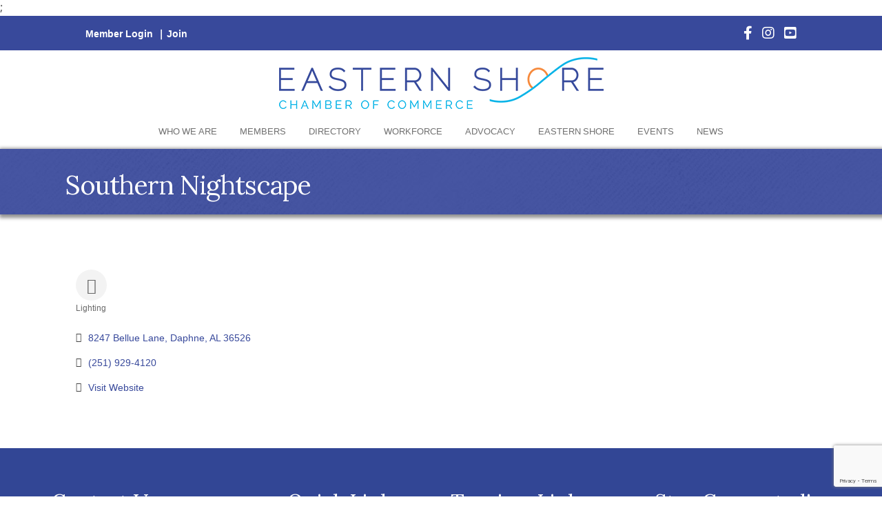

--- FILE ---
content_type: text/html; charset=utf-8
request_url: https://www.google.com/recaptcha/enterprise/anchor?ar=1&k=6LfI_T8rAAAAAMkWHrLP_GfSf3tLy9tKa839wcWa&co=aHR0cDovL2J1c2luZXNzLmVzY2hhbWJlci5vcmc6ODA.&hl=en&v=PoyoqOPhxBO7pBk68S4YbpHZ&size=invisible&anchor-ms=20000&execute-ms=30000&cb=ihh5cp443w72
body_size: 49931
content:
<!DOCTYPE HTML><html dir="ltr" lang="en"><head><meta http-equiv="Content-Type" content="text/html; charset=UTF-8">
<meta http-equiv="X-UA-Compatible" content="IE=edge">
<title>reCAPTCHA</title>
<style type="text/css">
/* cyrillic-ext */
@font-face {
  font-family: 'Roboto';
  font-style: normal;
  font-weight: 400;
  font-stretch: 100%;
  src: url(//fonts.gstatic.com/s/roboto/v48/KFO7CnqEu92Fr1ME7kSn66aGLdTylUAMa3GUBHMdazTgWw.woff2) format('woff2');
  unicode-range: U+0460-052F, U+1C80-1C8A, U+20B4, U+2DE0-2DFF, U+A640-A69F, U+FE2E-FE2F;
}
/* cyrillic */
@font-face {
  font-family: 'Roboto';
  font-style: normal;
  font-weight: 400;
  font-stretch: 100%;
  src: url(//fonts.gstatic.com/s/roboto/v48/KFO7CnqEu92Fr1ME7kSn66aGLdTylUAMa3iUBHMdazTgWw.woff2) format('woff2');
  unicode-range: U+0301, U+0400-045F, U+0490-0491, U+04B0-04B1, U+2116;
}
/* greek-ext */
@font-face {
  font-family: 'Roboto';
  font-style: normal;
  font-weight: 400;
  font-stretch: 100%;
  src: url(//fonts.gstatic.com/s/roboto/v48/KFO7CnqEu92Fr1ME7kSn66aGLdTylUAMa3CUBHMdazTgWw.woff2) format('woff2');
  unicode-range: U+1F00-1FFF;
}
/* greek */
@font-face {
  font-family: 'Roboto';
  font-style: normal;
  font-weight: 400;
  font-stretch: 100%;
  src: url(//fonts.gstatic.com/s/roboto/v48/KFO7CnqEu92Fr1ME7kSn66aGLdTylUAMa3-UBHMdazTgWw.woff2) format('woff2');
  unicode-range: U+0370-0377, U+037A-037F, U+0384-038A, U+038C, U+038E-03A1, U+03A3-03FF;
}
/* math */
@font-face {
  font-family: 'Roboto';
  font-style: normal;
  font-weight: 400;
  font-stretch: 100%;
  src: url(//fonts.gstatic.com/s/roboto/v48/KFO7CnqEu92Fr1ME7kSn66aGLdTylUAMawCUBHMdazTgWw.woff2) format('woff2');
  unicode-range: U+0302-0303, U+0305, U+0307-0308, U+0310, U+0312, U+0315, U+031A, U+0326-0327, U+032C, U+032F-0330, U+0332-0333, U+0338, U+033A, U+0346, U+034D, U+0391-03A1, U+03A3-03A9, U+03B1-03C9, U+03D1, U+03D5-03D6, U+03F0-03F1, U+03F4-03F5, U+2016-2017, U+2034-2038, U+203C, U+2040, U+2043, U+2047, U+2050, U+2057, U+205F, U+2070-2071, U+2074-208E, U+2090-209C, U+20D0-20DC, U+20E1, U+20E5-20EF, U+2100-2112, U+2114-2115, U+2117-2121, U+2123-214F, U+2190, U+2192, U+2194-21AE, U+21B0-21E5, U+21F1-21F2, U+21F4-2211, U+2213-2214, U+2216-22FF, U+2308-230B, U+2310, U+2319, U+231C-2321, U+2336-237A, U+237C, U+2395, U+239B-23B7, U+23D0, U+23DC-23E1, U+2474-2475, U+25AF, U+25B3, U+25B7, U+25BD, U+25C1, U+25CA, U+25CC, U+25FB, U+266D-266F, U+27C0-27FF, U+2900-2AFF, U+2B0E-2B11, U+2B30-2B4C, U+2BFE, U+3030, U+FF5B, U+FF5D, U+1D400-1D7FF, U+1EE00-1EEFF;
}
/* symbols */
@font-face {
  font-family: 'Roboto';
  font-style: normal;
  font-weight: 400;
  font-stretch: 100%;
  src: url(//fonts.gstatic.com/s/roboto/v48/KFO7CnqEu92Fr1ME7kSn66aGLdTylUAMaxKUBHMdazTgWw.woff2) format('woff2');
  unicode-range: U+0001-000C, U+000E-001F, U+007F-009F, U+20DD-20E0, U+20E2-20E4, U+2150-218F, U+2190, U+2192, U+2194-2199, U+21AF, U+21E6-21F0, U+21F3, U+2218-2219, U+2299, U+22C4-22C6, U+2300-243F, U+2440-244A, U+2460-24FF, U+25A0-27BF, U+2800-28FF, U+2921-2922, U+2981, U+29BF, U+29EB, U+2B00-2BFF, U+4DC0-4DFF, U+FFF9-FFFB, U+10140-1018E, U+10190-1019C, U+101A0, U+101D0-101FD, U+102E0-102FB, U+10E60-10E7E, U+1D2C0-1D2D3, U+1D2E0-1D37F, U+1F000-1F0FF, U+1F100-1F1AD, U+1F1E6-1F1FF, U+1F30D-1F30F, U+1F315, U+1F31C, U+1F31E, U+1F320-1F32C, U+1F336, U+1F378, U+1F37D, U+1F382, U+1F393-1F39F, U+1F3A7-1F3A8, U+1F3AC-1F3AF, U+1F3C2, U+1F3C4-1F3C6, U+1F3CA-1F3CE, U+1F3D4-1F3E0, U+1F3ED, U+1F3F1-1F3F3, U+1F3F5-1F3F7, U+1F408, U+1F415, U+1F41F, U+1F426, U+1F43F, U+1F441-1F442, U+1F444, U+1F446-1F449, U+1F44C-1F44E, U+1F453, U+1F46A, U+1F47D, U+1F4A3, U+1F4B0, U+1F4B3, U+1F4B9, U+1F4BB, U+1F4BF, U+1F4C8-1F4CB, U+1F4D6, U+1F4DA, U+1F4DF, U+1F4E3-1F4E6, U+1F4EA-1F4ED, U+1F4F7, U+1F4F9-1F4FB, U+1F4FD-1F4FE, U+1F503, U+1F507-1F50B, U+1F50D, U+1F512-1F513, U+1F53E-1F54A, U+1F54F-1F5FA, U+1F610, U+1F650-1F67F, U+1F687, U+1F68D, U+1F691, U+1F694, U+1F698, U+1F6AD, U+1F6B2, U+1F6B9-1F6BA, U+1F6BC, U+1F6C6-1F6CF, U+1F6D3-1F6D7, U+1F6E0-1F6EA, U+1F6F0-1F6F3, U+1F6F7-1F6FC, U+1F700-1F7FF, U+1F800-1F80B, U+1F810-1F847, U+1F850-1F859, U+1F860-1F887, U+1F890-1F8AD, U+1F8B0-1F8BB, U+1F8C0-1F8C1, U+1F900-1F90B, U+1F93B, U+1F946, U+1F984, U+1F996, U+1F9E9, U+1FA00-1FA6F, U+1FA70-1FA7C, U+1FA80-1FA89, U+1FA8F-1FAC6, U+1FACE-1FADC, U+1FADF-1FAE9, U+1FAF0-1FAF8, U+1FB00-1FBFF;
}
/* vietnamese */
@font-face {
  font-family: 'Roboto';
  font-style: normal;
  font-weight: 400;
  font-stretch: 100%;
  src: url(//fonts.gstatic.com/s/roboto/v48/KFO7CnqEu92Fr1ME7kSn66aGLdTylUAMa3OUBHMdazTgWw.woff2) format('woff2');
  unicode-range: U+0102-0103, U+0110-0111, U+0128-0129, U+0168-0169, U+01A0-01A1, U+01AF-01B0, U+0300-0301, U+0303-0304, U+0308-0309, U+0323, U+0329, U+1EA0-1EF9, U+20AB;
}
/* latin-ext */
@font-face {
  font-family: 'Roboto';
  font-style: normal;
  font-weight: 400;
  font-stretch: 100%;
  src: url(//fonts.gstatic.com/s/roboto/v48/KFO7CnqEu92Fr1ME7kSn66aGLdTylUAMa3KUBHMdazTgWw.woff2) format('woff2');
  unicode-range: U+0100-02BA, U+02BD-02C5, U+02C7-02CC, U+02CE-02D7, U+02DD-02FF, U+0304, U+0308, U+0329, U+1D00-1DBF, U+1E00-1E9F, U+1EF2-1EFF, U+2020, U+20A0-20AB, U+20AD-20C0, U+2113, U+2C60-2C7F, U+A720-A7FF;
}
/* latin */
@font-face {
  font-family: 'Roboto';
  font-style: normal;
  font-weight: 400;
  font-stretch: 100%;
  src: url(//fonts.gstatic.com/s/roboto/v48/KFO7CnqEu92Fr1ME7kSn66aGLdTylUAMa3yUBHMdazQ.woff2) format('woff2');
  unicode-range: U+0000-00FF, U+0131, U+0152-0153, U+02BB-02BC, U+02C6, U+02DA, U+02DC, U+0304, U+0308, U+0329, U+2000-206F, U+20AC, U+2122, U+2191, U+2193, U+2212, U+2215, U+FEFF, U+FFFD;
}
/* cyrillic-ext */
@font-face {
  font-family: 'Roboto';
  font-style: normal;
  font-weight: 500;
  font-stretch: 100%;
  src: url(//fonts.gstatic.com/s/roboto/v48/KFO7CnqEu92Fr1ME7kSn66aGLdTylUAMa3GUBHMdazTgWw.woff2) format('woff2');
  unicode-range: U+0460-052F, U+1C80-1C8A, U+20B4, U+2DE0-2DFF, U+A640-A69F, U+FE2E-FE2F;
}
/* cyrillic */
@font-face {
  font-family: 'Roboto';
  font-style: normal;
  font-weight: 500;
  font-stretch: 100%;
  src: url(//fonts.gstatic.com/s/roboto/v48/KFO7CnqEu92Fr1ME7kSn66aGLdTylUAMa3iUBHMdazTgWw.woff2) format('woff2');
  unicode-range: U+0301, U+0400-045F, U+0490-0491, U+04B0-04B1, U+2116;
}
/* greek-ext */
@font-face {
  font-family: 'Roboto';
  font-style: normal;
  font-weight: 500;
  font-stretch: 100%;
  src: url(//fonts.gstatic.com/s/roboto/v48/KFO7CnqEu92Fr1ME7kSn66aGLdTylUAMa3CUBHMdazTgWw.woff2) format('woff2');
  unicode-range: U+1F00-1FFF;
}
/* greek */
@font-face {
  font-family: 'Roboto';
  font-style: normal;
  font-weight: 500;
  font-stretch: 100%;
  src: url(//fonts.gstatic.com/s/roboto/v48/KFO7CnqEu92Fr1ME7kSn66aGLdTylUAMa3-UBHMdazTgWw.woff2) format('woff2');
  unicode-range: U+0370-0377, U+037A-037F, U+0384-038A, U+038C, U+038E-03A1, U+03A3-03FF;
}
/* math */
@font-face {
  font-family: 'Roboto';
  font-style: normal;
  font-weight: 500;
  font-stretch: 100%;
  src: url(//fonts.gstatic.com/s/roboto/v48/KFO7CnqEu92Fr1ME7kSn66aGLdTylUAMawCUBHMdazTgWw.woff2) format('woff2');
  unicode-range: U+0302-0303, U+0305, U+0307-0308, U+0310, U+0312, U+0315, U+031A, U+0326-0327, U+032C, U+032F-0330, U+0332-0333, U+0338, U+033A, U+0346, U+034D, U+0391-03A1, U+03A3-03A9, U+03B1-03C9, U+03D1, U+03D5-03D6, U+03F0-03F1, U+03F4-03F5, U+2016-2017, U+2034-2038, U+203C, U+2040, U+2043, U+2047, U+2050, U+2057, U+205F, U+2070-2071, U+2074-208E, U+2090-209C, U+20D0-20DC, U+20E1, U+20E5-20EF, U+2100-2112, U+2114-2115, U+2117-2121, U+2123-214F, U+2190, U+2192, U+2194-21AE, U+21B0-21E5, U+21F1-21F2, U+21F4-2211, U+2213-2214, U+2216-22FF, U+2308-230B, U+2310, U+2319, U+231C-2321, U+2336-237A, U+237C, U+2395, U+239B-23B7, U+23D0, U+23DC-23E1, U+2474-2475, U+25AF, U+25B3, U+25B7, U+25BD, U+25C1, U+25CA, U+25CC, U+25FB, U+266D-266F, U+27C0-27FF, U+2900-2AFF, U+2B0E-2B11, U+2B30-2B4C, U+2BFE, U+3030, U+FF5B, U+FF5D, U+1D400-1D7FF, U+1EE00-1EEFF;
}
/* symbols */
@font-face {
  font-family: 'Roboto';
  font-style: normal;
  font-weight: 500;
  font-stretch: 100%;
  src: url(//fonts.gstatic.com/s/roboto/v48/KFO7CnqEu92Fr1ME7kSn66aGLdTylUAMaxKUBHMdazTgWw.woff2) format('woff2');
  unicode-range: U+0001-000C, U+000E-001F, U+007F-009F, U+20DD-20E0, U+20E2-20E4, U+2150-218F, U+2190, U+2192, U+2194-2199, U+21AF, U+21E6-21F0, U+21F3, U+2218-2219, U+2299, U+22C4-22C6, U+2300-243F, U+2440-244A, U+2460-24FF, U+25A0-27BF, U+2800-28FF, U+2921-2922, U+2981, U+29BF, U+29EB, U+2B00-2BFF, U+4DC0-4DFF, U+FFF9-FFFB, U+10140-1018E, U+10190-1019C, U+101A0, U+101D0-101FD, U+102E0-102FB, U+10E60-10E7E, U+1D2C0-1D2D3, U+1D2E0-1D37F, U+1F000-1F0FF, U+1F100-1F1AD, U+1F1E6-1F1FF, U+1F30D-1F30F, U+1F315, U+1F31C, U+1F31E, U+1F320-1F32C, U+1F336, U+1F378, U+1F37D, U+1F382, U+1F393-1F39F, U+1F3A7-1F3A8, U+1F3AC-1F3AF, U+1F3C2, U+1F3C4-1F3C6, U+1F3CA-1F3CE, U+1F3D4-1F3E0, U+1F3ED, U+1F3F1-1F3F3, U+1F3F5-1F3F7, U+1F408, U+1F415, U+1F41F, U+1F426, U+1F43F, U+1F441-1F442, U+1F444, U+1F446-1F449, U+1F44C-1F44E, U+1F453, U+1F46A, U+1F47D, U+1F4A3, U+1F4B0, U+1F4B3, U+1F4B9, U+1F4BB, U+1F4BF, U+1F4C8-1F4CB, U+1F4D6, U+1F4DA, U+1F4DF, U+1F4E3-1F4E6, U+1F4EA-1F4ED, U+1F4F7, U+1F4F9-1F4FB, U+1F4FD-1F4FE, U+1F503, U+1F507-1F50B, U+1F50D, U+1F512-1F513, U+1F53E-1F54A, U+1F54F-1F5FA, U+1F610, U+1F650-1F67F, U+1F687, U+1F68D, U+1F691, U+1F694, U+1F698, U+1F6AD, U+1F6B2, U+1F6B9-1F6BA, U+1F6BC, U+1F6C6-1F6CF, U+1F6D3-1F6D7, U+1F6E0-1F6EA, U+1F6F0-1F6F3, U+1F6F7-1F6FC, U+1F700-1F7FF, U+1F800-1F80B, U+1F810-1F847, U+1F850-1F859, U+1F860-1F887, U+1F890-1F8AD, U+1F8B0-1F8BB, U+1F8C0-1F8C1, U+1F900-1F90B, U+1F93B, U+1F946, U+1F984, U+1F996, U+1F9E9, U+1FA00-1FA6F, U+1FA70-1FA7C, U+1FA80-1FA89, U+1FA8F-1FAC6, U+1FACE-1FADC, U+1FADF-1FAE9, U+1FAF0-1FAF8, U+1FB00-1FBFF;
}
/* vietnamese */
@font-face {
  font-family: 'Roboto';
  font-style: normal;
  font-weight: 500;
  font-stretch: 100%;
  src: url(//fonts.gstatic.com/s/roboto/v48/KFO7CnqEu92Fr1ME7kSn66aGLdTylUAMa3OUBHMdazTgWw.woff2) format('woff2');
  unicode-range: U+0102-0103, U+0110-0111, U+0128-0129, U+0168-0169, U+01A0-01A1, U+01AF-01B0, U+0300-0301, U+0303-0304, U+0308-0309, U+0323, U+0329, U+1EA0-1EF9, U+20AB;
}
/* latin-ext */
@font-face {
  font-family: 'Roboto';
  font-style: normal;
  font-weight: 500;
  font-stretch: 100%;
  src: url(//fonts.gstatic.com/s/roboto/v48/KFO7CnqEu92Fr1ME7kSn66aGLdTylUAMa3KUBHMdazTgWw.woff2) format('woff2');
  unicode-range: U+0100-02BA, U+02BD-02C5, U+02C7-02CC, U+02CE-02D7, U+02DD-02FF, U+0304, U+0308, U+0329, U+1D00-1DBF, U+1E00-1E9F, U+1EF2-1EFF, U+2020, U+20A0-20AB, U+20AD-20C0, U+2113, U+2C60-2C7F, U+A720-A7FF;
}
/* latin */
@font-face {
  font-family: 'Roboto';
  font-style: normal;
  font-weight: 500;
  font-stretch: 100%;
  src: url(//fonts.gstatic.com/s/roboto/v48/KFO7CnqEu92Fr1ME7kSn66aGLdTylUAMa3yUBHMdazQ.woff2) format('woff2');
  unicode-range: U+0000-00FF, U+0131, U+0152-0153, U+02BB-02BC, U+02C6, U+02DA, U+02DC, U+0304, U+0308, U+0329, U+2000-206F, U+20AC, U+2122, U+2191, U+2193, U+2212, U+2215, U+FEFF, U+FFFD;
}
/* cyrillic-ext */
@font-face {
  font-family: 'Roboto';
  font-style: normal;
  font-weight: 900;
  font-stretch: 100%;
  src: url(//fonts.gstatic.com/s/roboto/v48/KFO7CnqEu92Fr1ME7kSn66aGLdTylUAMa3GUBHMdazTgWw.woff2) format('woff2');
  unicode-range: U+0460-052F, U+1C80-1C8A, U+20B4, U+2DE0-2DFF, U+A640-A69F, U+FE2E-FE2F;
}
/* cyrillic */
@font-face {
  font-family: 'Roboto';
  font-style: normal;
  font-weight: 900;
  font-stretch: 100%;
  src: url(//fonts.gstatic.com/s/roboto/v48/KFO7CnqEu92Fr1ME7kSn66aGLdTylUAMa3iUBHMdazTgWw.woff2) format('woff2');
  unicode-range: U+0301, U+0400-045F, U+0490-0491, U+04B0-04B1, U+2116;
}
/* greek-ext */
@font-face {
  font-family: 'Roboto';
  font-style: normal;
  font-weight: 900;
  font-stretch: 100%;
  src: url(//fonts.gstatic.com/s/roboto/v48/KFO7CnqEu92Fr1ME7kSn66aGLdTylUAMa3CUBHMdazTgWw.woff2) format('woff2');
  unicode-range: U+1F00-1FFF;
}
/* greek */
@font-face {
  font-family: 'Roboto';
  font-style: normal;
  font-weight: 900;
  font-stretch: 100%;
  src: url(//fonts.gstatic.com/s/roboto/v48/KFO7CnqEu92Fr1ME7kSn66aGLdTylUAMa3-UBHMdazTgWw.woff2) format('woff2');
  unicode-range: U+0370-0377, U+037A-037F, U+0384-038A, U+038C, U+038E-03A1, U+03A3-03FF;
}
/* math */
@font-face {
  font-family: 'Roboto';
  font-style: normal;
  font-weight: 900;
  font-stretch: 100%;
  src: url(//fonts.gstatic.com/s/roboto/v48/KFO7CnqEu92Fr1ME7kSn66aGLdTylUAMawCUBHMdazTgWw.woff2) format('woff2');
  unicode-range: U+0302-0303, U+0305, U+0307-0308, U+0310, U+0312, U+0315, U+031A, U+0326-0327, U+032C, U+032F-0330, U+0332-0333, U+0338, U+033A, U+0346, U+034D, U+0391-03A1, U+03A3-03A9, U+03B1-03C9, U+03D1, U+03D5-03D6, U+03F0-03F1, U+03F4-03F5, U+2016-2017, U+2034-2038, U+203C, U+2040, U+2043, U+2047, U+2050, U+2057, U+205F, U+2070-2071, U+2074-208E, U+2090-209C, U+20D0-20DC, U+20E1, U+20E5-20EF, U+2100-2112, U+2114-2115, U+2117-2121, U+2123-214F, U+2190, U+2192, U+2194-21AE, U+21B0-21E5, U+21F1-21F2, U+21F4-2211, U+2213-2214, U+2216-22FF, U+2308-230B, U+2310, U+2319, U+231C-2321, U+2336-237A, U+237C, U+2395, U+239B-23B7, U+23D0, U+23DC-23E1, U+2474-2475, U+25AF, U+25B3, U+25B7, U+25BD, U+25C1, U+25CA, U+25CC, U+25FB, U+266D-266F, U+27C0-27FF, U+2900-2AFF, U+2B0E-2B11, U+2B30-2B4C, U+2BFE, U+3030, U+FF5B, U+FF5D, U+1D400-1D7FF, U+1EE00-1EEFF;
}
/* symbols */
@font-face {
  font-family: 'Roboto';
  font-style: normal;
  font-weight: 900;
  font-stretch: 100%;
  src: url(//fonts.gstatic.com/s/roboto/v48/KFO7CnqEu92Fr1ME7kSn66aGLdTylUAMaxKUBHMdazTgWw.woff2) format('woff2');
  unicode-range: U+0001-000C, U+000E-001F, U+007F-009F, U+20DD-20E0, U+20E2-20E4, U+2150-218F, U+2190, U+2192, U+2194-2199, U+21AF, U+21E6-21F0, U+21F3, U+2218-2219, U+2299, U+22C4-22C6, U+2300-243F, U+2440-244A, U+2460-24FF, U+25A0-27BF, U+2800-28FF, U+2921-2922, U+2981, U+29BF, U+29EB, U+2B00-2BFF, U+4DC0-4DFF, U+FFF9-FFFB, U+10140-1018E, U+10190-1019C, U+101A0, U+101D0-101FD, U+102E0-102FB, U+10E60-10E7E, U+1D2C0-1D2D3, U+1D2E0-1D37F, U+1F000-1F0FF, U+1F100-1F1AD, U+1F1E6-1F1FF, U+1F30D-1F30F, U+1F315, U+1F31C, U+1F31E, U+1F320-1F32C, U+1F336, U+1F378, U+1F37D, U+1F382, U+1F393-1F39F, U+1F3A7-1F3A8, U+1F3AC-1F3AF, U+1F3C2, U+1F3C4-1F3C6, U+1F3CA-1F3CE, U+1F3D4-1F3E0, U+1F3ED, U+1F3F1-1F3F3, U+1F3F5-1F3F7, U+1F408, U+1F415, U+1F41F, U+1F426, U+1F43F, U+1F441-1F442, U+1F444, U+1F446-1F449, U+1F44C-1F44E, U+1F453, U+1F46A, U+1F47D, U+1F4A3, U+1F4B0, U+1F4B3, U+1F4B9, U+1F4BB, U+1F4BF, U+1F4C8-1F4CB, U+1F4D6, U+1F4DA, U+1F4DF, U+1F4E3-1F4E6, U+1F4EA-1F4ED, U+1F4F7, U+1F4F9-1F4FB, U+1F4FD-1F4FE, U+1F503, U+1F507-1F50B, U+1F50D, U+1F512-1F513, U+1F53E-1F54A, U+1F54F-1F5FA, U+1F610, U+1F650-1F67F, U+1F687, U+1F68D, U+1F691, U+1F694, U+1F698, U+1F6AD, U+1F6B2, U+1F6B9-1F6BA, U+1F6BC, U+1F6C6-1F6CF, U+1F6D3-1F6D7, U+1F6E0-1F6EA, U+1F6F0-1F6F3, U+1F6F7-1F6FC, U+1F700-1F7FF, U+1F800-1F80B, U+1F810-1F847, U+1F850-1F859, U+1F860-1F887, U+1F890-1F8AD, U+1F8B0-1F8BB, U+1F8C0-1F8C1, U+1F900-1F90B, U+1F93B, U+1F946, U+1F984, U+1F996, U+1F9E9, U+1FA00-1FA6F, U+1FA70-1FA7C, U+1FA80-1FA89, U+1FA8F-1FAC6, U+1FACE-1FADC, U+1FADF-1FAE9, U+1FAF0-1FAF8, U+1FB00-1FBFF;
}
/* vietnamese */
@font-face {
  font-family: 'Roboto';
  font-style: normal;
  font-weight: 900;
  font-stretch: 100%;
  src: url(//fonts.gstatic.com/s/roboto/v48/KFO7CnqEu92Fr1ME7kSn66aGLdTylUAMa3OUBHMdazTgWw.woff2) format('woff2');
  unicode-range: U+0102-0103, U+0110-0111, U+0128-0129, U+0168-0169, U+01A0-01A1, U+01AF-01B0, U+0300-0301, U+0303-0304, U+0308-0309, U+0323, U+0329, U+1EA0-1EF9, U+20AB;
}
/* latin-ext */
@font-face {
  font-family: 'Roboto';
  font-style: normal;
  font-weight: 900;
  font-stretch: 100%;
  src: url(//fonts.gstatic.com/s/roboto/v48/KFO7CnqEu92Fr1ME7kSn66aGLdTylUAMa3KUBHMdazTgWw.woff2) format('woff2');
  unicode-range: U+0100-02BA, U+02BD-02C5, U+02C7-02CC, U+02CE-02D7, U+02DD-02FF, U+0304, U+0308, U+0329, U+1D00-1DBF, U+1E00-1E9F, U+1EF2-1EFF, U+2020, U+20A0-20AB, U+20AD-20C0, U+2113, U+2C60-2C7F, U+A720-A7FF;
}
/* latin */
@font-face {
  font-family: 'Roboto';
  font-style: normal;
  font-weight: 900;
  font-stretch: 100%;
  src: url(//fonts.gstatic.com/s/roboto/v48/KFO7CnqEu92Fr1ME7kSn66aGLdTylUAMa3yUBHMdazQ.woff2) format('woff2');
  unicode-range: U+0000-00FF, U+0131, U+0152-0153, U+02BB-02BC, U+02C6, U+02DA, U+02DC, U+0304, U+0308, U+0329, U+2000-206F, U+20AC, U+2122, U+2191, U+2193, U+2212, U+2215, U+FEFF, U+FFFD;
}

</style>
<link rel="stylesheet" type="text/css" href="https://www.gstatic.com/recaptcha/releases/PoyoqOPhxBO7pBk68S4YbpHZ/styles__ltr.css">
<script nonce="EYZgA3F3VG8cUzB1Xyt5mw" type="text/javascript">window['__recaptcha_api'] = 'https://www.google.com/recaptcha/enterprise/';</script>
<script type="text/javascript" src="https://www.gstatic.com/recaptcha/releases/PoyoqOPhxBO7pBk68S4YbpHZ/recaptcha__en.js" nonce="EYZgA3F3VG8cUzB1Xyt5mw">
      
    </script></head>
<body><div id="rc-anchor-alert" class="rc-anchor-alert"></div>
<input type="hidden" id="recaptcha-token" value="[base64]">
<script type="text/javascript" nonce="EYZgA3F3VG8cUzB1Xyt5mw">
      recaptcha.anchor.Main.init("[\x22ainput\x22,[\x22bgdata\x22,\x22\x22,\[base64]/[base64]/[base64]/KE4oMTI0LHYsdi5HKSxMWihsLHYpKTpOKDEyNCx2LGwpLFYpLHYpLFQpKSxGKDE3MSx2KX0scjc9ZnVuY3Rpb24obCl7cmV0dXJuIGx9LEM9ZnVuY3Rpb24obCxWLHYpe04odixsLFYpLFZbYWtdPTI3OTZ9LG49ZnVuY3Rpb24obCxWKXtWLlg9KChWLlg/[base64]/[base64]/[base64]/[base64]/[base64]/[base64]/[base64]/[base64]/[base64]/[base64]/[base64]\\u003d\x22,\[base64]\x22,\[base64]/[base64]/CrE/Cq8K3w6TCgsO9R8ONw7gYwozCssK/Ikc1UzIyI8KXwqXCvFHDnlTCowEswo0GwqjClsOoO8KvGAHDkG8Lb8OHwprCtUxOfmktwqnChQh3w6NeUW3DnRzCnXEiCcKaw4HDicK3w7o5IVrDoMOBwr3CuMO/AsOfQMO/f8KAw53DkFTDrQDDscOxJ8K6LA3Cijl2IMOwwp8jEMOxwoEsE8KPw7BOwpBYOMOuwqDDn8KpSTcIw5DDlsKvPTfDh1XCrcOeETXDiCJWLXtZw7nCnW7DpCTDuREnR1/[base64]/Cp3XCll3DlsONw78KRcKAVMKDJFzCoBcfw7bChcO8wrBGw5/DjcKewqDDsFEeDcOOwqLCm8K8w7l/[base64]/Dmm9+CUcHRMK9w5JcQFckFsKOTyfDh8K2D23Cm8KaKsO3EGjClMKnw5NAN8Khw6FTwoLDgFxDw47CmyXDg0vCt8Kuw6HCphB4FMOew4ghdBvCksKwKzAAw6UoKcOqYx9kZ8OUwo1xasKrw6bDgwDCrcKvw5wcw5VOFcOow6YaXlgUeh1/[base64]/CrGrDo8KuUsKTw5IMYy5Ww606wq5yVlVJQ8OYw4VSw7/Dry4hw4PCgGDChnfCg0x4wpfChsKmw7TCtCMRwot+w5xWGsKTwoXCt8KBwoLDpMKOKUgjwrzCssOrYDbDl8O4wpEDw7nCusK3w4FSeGTDncKWMSHCrsKMwrxcWQlNw5dVJ8Ofw7DCi8OVHB4Lw4kqVsOxw6BWDzkdwqVNVBDCscKvWVfDgEgrdsO3wpHCqMO/w7PDhsOSw4tJw7rDgcKewpNKw7zDn8OjwqzCqsOHYDoBw4DCtsObw4PDrzIxESNWw73DqMO4OF3DhlHDsMOSS1HCnsOxScKwwp7Dk8OQw6vCncKRwq5dw4MPwrh2w7rDlGvCkXDDjHzDm8KHw73DogpDwoRoRcKZHMKyNcO6wrnCmcKPSsKSwoRdDlp/DMKWN8Ohw5ILwpRQVcKDwpI9LiVkw5hdSMKKwpwUw6PDh2pNRBPDkcOBwqHCmcO8LQ3CqMODwr0Owpc8w4pQHcO4RVRwD8OoUMKDJ8O3PBLCnUsxw6HDjnI3w6JVwrYaw47CsmI2E8OSwr7DtnoRw7PCqFjCm8KUBlPDssOHD2pUUWAjO8KhwrfDj33Cj8OVw7/Dl1fDvMOGdwbDoghhwoNvw5x6wqrCqMK+wr5SBMK3Tz/CjBHCjzLCoDLDrHEMw5vDtsKmNAgQw4U6TsOYwqYRV8O7b2d/Y8OQI8O3V8OYwqbCrlrCtUg6AcOcKzbCj8KkwqDDjUBKwo0yPsOWM8Olw7/DqSNew6TDiktyw4XCg8KXwqjDq8OewrLCgFLDi3V4w5HClD/[base64]/ChDPDmQN2wrjDt8KEw6pgKWwkw47ClVnDmcKNOVkrw6VcPcK6w7kuwo9Sw7XDlmnDpFRAw7MRwpI/[base64]/[base64]/DoGfDojfDulBCwqpyw4dMwobCrXB5wpHCujcwIcK5wq1vwonChcKhw4V2wqoDIsKwfGvDm2J9OMKGCh99wpnCvcOLJ8OWF1ICw7R+RMKyMcKUw4Blw7vCjsO2CCsCw4MowrrCviTDg8Ohe8OrPmTDtMOjwo4JwrkSw4TDvl/DqkVfw7MfHgDDkmMOHMOOwo3Dv1UZw47CkMOaHhgiw7PCkcOlw4vDo8OdYx1JwpkKwobCsSU0TwjDuEPCu8ORwovCnxlTO8KYJcONw4LDo1fCqFDCicKGOFwdw5Q/DWHCgcKSX8OBw7XCsGnDvMK9wrE5TUM5w4nCi8Oaw6ofw73DmTjDjm3DlmsPw4TDl8KGw5/DssKUw4/CnQ4HwrIpSMKSd0jCoxzCuUxewq53PnskV8KqwpMRXV4GaiPCtkfDk8O7IMKEZj3CpBgfw7l8w4bCpVZlw6QYRyPCpcKXw7BUw4HCn8K5ZXQrw5XDicKIw5QDIMOCwqUEw4bDi8OcwqsDw5Faw4bCpsKPcg/[base64]/[base64]/w6oAQsK8w7LCpEwBw5IYFAzDlMKqwrZxwoDDhMOCScO8TTh3cxYhccOEw53CtMKyRz1Hw6ARw7DDpcOiw4wOw5PDtiUrw4DCuSLCmhXCjsK/w6MowrjCiMOPwp0tw6nDvMONw77DuMOebcO9dG/DnUx2wqPCk8KVw5JSwrLDp8K4w498JmPDuMOIw6pUwoshwo/[base64]/wqEFVXDDgWA8VVsrwpwaw7hrwpfCokjDg20xAC7DosKaWX3CrXDDssK8TEbCnsKYw7LCj8KeDH9KGXpxAMKVw60NABXDmHxMw6rDu0dQwpYgwpTDt8OZF8O6w47CusKKA3fDmcO8B8KPw6VnwojDnMKGN2TDnCcyw77Di21cRcO/Q39Gw6DCrsOdw7DDvMKpOnTCiiELcMOiE8KaaMOCwohMGjTDmMOww7fDusKiwrXCt8KTw6cnM8K9wpPDs8OfVC/DosKvUcOfw7Z7wrPCsMKiw7dlLcOfcMKhwqAkw6rCv8KoSFPDkMKRwqXDq1k7wqkmHMKWw75eAG7DiMOFRV1PwpvDgmskwp7CpU3CvRPDoCTCnB9nwq/DncKKw43CusOwwqVzXcOBdsKOV8K9JBXCnsKiJz18wrzDmng9wqcTPi8FPkkMw7/CiMOYwqDDl8K1wql0w5QbfCcQwodnfQzCtcOaw47DqcOIw6HDlCXDtEBsw73Cm8OTC8OqZgzCu37DnEvCg8KXHhoTZHPCgh/DjMK2woIvail0w57DoSAcYnvCrGXDvSwVVjLChMKlDMOyFzsUw5VVEsOpw70SDiEAT8OmwonCgMKfNVJJw6/Du8KwNAoLVsK4KcOFaxXCp2c2wr3DiMKEwok0ewnDlsKrJcKPBGPDiyDDnMOoaRFnRAPCvcKQwpQ1wowTZcK0VcORwqDCh8O1bmZ/wodsNsOuQMKywrfCiFFFPcKRw4FtPCwcC8OFw6bCrWjCncOqw5XCt8KWw7nCk8O5D8OAcW4jIlbCrcKVw4EjbsOZw4DCjDrCksOLw4XClsK8w6fDt8K4w6HCksKkwogOw5Fswq/[base64]/w4JDBz1LwovDksKcC8K9wqZbw6nDtcObw5zCnBkMIcKOTMOUCCTDjWXCmsOlwqbDhsKbwr7DkcOoHC9nwrR7FxdtSsO+Wg3Cs8OAeMKfZsKuw7jCkEzDhisxwpZJw59/wqDDrVlESsKNwpPDs1EWw75qQ8OpwpTCusOWw5B7KMKGOxs3wo3DncK8TMKJTcKlO8KowrAQw6DDlkgtw551CCcxw4/DvsKpwofCnEptdcKHw7fDv8OiPcOWP8OTBCExw4cWw6vCgsOiwpXChcOUKMKrwoUawp9TXsK/[base64]/Ds8KEZsOZw5bCg8OLwr/DvsKNwqPDqsKsw43DosOIC2RLe1FQwqfCng1uKMKDJsO4I8KTwoUZwrjDiApGwoIEwq54wpZVR2Ydw7kRAClgR8KCYcKjLzcbw6DDr8Ouw5HDqQs0XsOldAHChcOXPcKYblPCj8O/woBWZ8Owa8KEwqENU8OaLMKowqttwoxdw7TCgsK7wq7CtyfCqsKyw5t5DMKPEsK7V8KSSz7Du8OZawtTdD8Gw5U5wo7Dm8O6wo8Tw4DClwELw7TCosOVw5bDh8OGwqXCksKWMcOSHMKRFFEEdMKCPsKaUcO/[base64]/DqsO/[base64]/[base64]/CrXLCk8KPUsO5wrbDu8OewrdAw7HCmmAJBlHCksKIw77DvWbDk8KDwo4eMcOQK8OuRsKfw55pw5/[base64]/CusKXw6sfw7nCj8KwwogDw44swonDh8KBw6DCkzrDgjXChcO7UBvCk8KCVMOxwq/[base64]/CsgvCmFjDtMKANiXDhMK7GMOSFMOiCXlKw5LCj2HCgg0Tw6jCiMO9wpdzE8K/[base64]/aQzDjnLCgghYEsK7P8OIw4TDrjzCtsOUEcOeDUTCs8OCHkAUfifChy/Ci8OOw5fDggDDomhdw7lPeSQDDXtma8OpwpLDuw7ChDjDtcOYwrUlwoBwwokfZMK6acOrw6t8MCE4SmvDkGszW8ONw519wrbCtsOGSMKfwqfCucOWw4nCvMKsJcODwohWScObwqHCn8Oyw7rDmsOGw6loBcOYLcOvwo7DqcOMw6R/wo3Dj8OzWxQiBS5Yw6hCRn0Ww64kw7cPQ1DCosKrw6BKwqVZSBzCncOcayzDmRtAwpzCvsK6fwHDvyICwoHDkMK7w57DsMKGwpYqwqB8BFYtNMOnw7/DnhjDjHVoWnDDvcOIcsKBwrjDlcKzwrfClcKfwpbChwVSwoBDX8KWS8OAw4LCt0YHwq0BYMK2NcOqw7/Dg8OIwq0AN8KFwqVMJMK8Xg9Uw5LCh8KnwovDsiwWSXNMZcKuwp7DgBJaw7E3QsOvwo1CacKDw5TDvU1mwokTwqxWwpwGwrzCrQXCrMKGHQvCiWrDmcO8EGvCjMKweh3ChsOwV14Gw7XCkHzCosObUsKYHBrCnMKawrzDtsKfwrzCp2oheyV+YcK9S3JxwrE5IsO/wp1jCyhkw53ChxwBOid4w7LDmMOTRsONw7ZEw7Myw58XwpDDt1xEIR97Kmh0LU/CicOxXwsmeFDDrkzDswDDjMO3B1pAFmUFRsKDwqrDrFlRODFiw4TCvsK9DMOZwqFXScK6AgUKKX3Dv8KQLDrDliFnVcO7w5vCp8K3TcKGD8OjBzvDgMOgwp7DohPDuE5JasKNw7jDg8O3wq8aw40mw7jCqHfDug51PMOgwo/CvcKiDipvKsKrw6ZIw7TDqVTCvcKsEEYWwoo7wrl6EMKTTAcURMOqSMOpwqfCkBhkwp9xwo/Do1g+wqwgw5/DocKfPcKlw6rDtjdAw4dWEA4mwrbDl8Kxw5/DhcKFVljDvH7CkMKBfl4aGVfDssK2JMO1aghaEgQRKFXDpMOxBmdeAAgrwq7DrgTCv8K4wo9ew7PDoUk7wrQWwr9zQmjDjsOhDsO8wpzCmMKdKsO/UcOxEBJlMQ1+DyhPwrvCtnTColMsIgfCpMKjPknDuMKpfi3CpF8kbsKlSxbCg8KrwrvDsgY/[base64]/DkcOwwprDkxPDsMOuw6IqSDtBwp7Cm8KRw7PDsSU0ORXCi39MZcKVdsOkwpLDuMKTwrRxwrlIHcOBeiPCjTzCtF/ChcKtZMOmw6J4P8OkQ8K+wrXCscOqAcOLacKsw7rCixsrKMKWPTbCkUTDiSfDq0Yuwo4UDwvCosKbwrDDj8OuO8KyOsOjfMKxfMOmPzt7wpUzBnd6wqDCqMODcAvDh8KPVcOtwrcIw6Y2BMO/w6vDh8K9fsKUOijDnsOIBUt8FG/CrW1Pw6omwpXCtcKHSsKZN8KGwotMw6EdW1cTFADDh8OLwqPDgMKbWE55AsO2MgYMwppEOSluAcOCQcOIfQvCqCbCkhJXwrbCnknDhgzCr0Jew5t1QSoHKcKRFsKsEx1vJH1/MsOkwqjDvSjDicOHw6LDvlzCjMKYwrwcAEjCosKVLMKJSXFtw7V+wpLCvMKuwpPCq8Ksw5dUXMOKw59Sa8OsHQA4NUjCsl3CshbDkcKfwpzCl8K3wq/CiyFOaMKvYgnDrsKYwr53PEjDjFvDpX/CpsKUwovDmcOCw755L0LCsj/[base64]/CtMOOY8KOw7TCo8KCw5IXGUDCp8OdwprCt8O/[base64]/wqAww4XCnQkJwoPDuRs7bMOhC8KVXMK5YMKbw65aOcOWw6Qhw5zDqR58w7QoNsKYwpMqDyhBwr4ZBXfDrEZ/woNZBcKEw7TCtsK6O2pwwr12ORnChD7Dn8KLw7wKwopSw7/[base64]/DpiLCvXsSBMOIMkbCuyTCuR0ofkjCqcONwqAWw5xMV8ObT3DCuMOtw4bDmsOKaG7DksO6wqV0wqt0Kn1rJMOhYC5wwq7Cu8OcYzwrTWVaAcKNFMO3H1DCrRwoa8KRCcOmYncRw47Dm8OOTMO0w4BxdGPDg0l/fmLDiMO3w7nCpAHCqxvDmk3CnMKuDUwyDcKXEAIywps7wqXDp8OCC8KcM8K8CSFNwrPCsHYKHcKXw6PCmcKbCsK9w5TDscO7bF8nFsOzMsOdwpHCvVjDk8KBXGzClMOODyPDoMOnEzF3wrAfwqYGwrrCt07Du8OQw7kxZsOlPMO/[base64]/DnExbwqtmw5EaTcOyw4dyNSLCvSbDhcKkw41oPMKqw6F7w4dew71tw5tcwpomw6HCjsOKO1nCtyFxw5Bsw6LDhFvCiA93w6FVwqxdw58Dwp/CpQEJa8K6fcOcw6TDo8OAwrJ6w6PDkcO0wo3DmFsiwr5ow4PDnjnCnF/[base64]/[base64]/CkDfCmgUrbnHCo1DCuDbCo8OySBDCpsKhw7zDuiNFw7EbwrHChwzCmcORPsOsw7rCpsOswobCtRNDw5LDqBxTw53CqcOZwpPCt2R1wqHCgyDCpsK5A8KFwpHComk1wqBdUmDCnsKcwo4pwqRGc2h/w7PDrEciwo5qwrvCtAITEktlw4Ehw4rCoFdKw6Rfw5nDm37DoMOzUMOdw77DlMKEXsO3w6gOQsKDwqccwrYRw6rDlMOAAkQNwq7ChsO5wowTw4rCj1fDhsKxOHvDg11BwprCj8K1w5Ryw7V8SMKnVxwuNEdlB8K/R8KBwrttCQTCqcO4J3rCnsOiw5XDvsO+w7hffsO5FsKwPsOPXGICw7UTJj/[base64]/DmMK7I8Knw7Y2UmzCpDXCvcK9N8OcBsKBEy/Cs1Q5O8K5w6vDp8K3wpZpw5LDo8KbI8OWJnU6L8KILgBFb3/CmcKhw7orwofDth/DlcKBeMKuw78bRMK1w6vCjcKcSCHDjWXCtMKaT8Olw5bCiinCviwwLMOlBcK1wqnDiRDDm8OEwofCgcKtwqsXB3zCusOaA3MGRsKhwpQTwqFhwqfCh3obwpg8wpvDvDkram4uIH7Cg8OOUsK7Y14hw5RAVMOhwqgMT8KowosXw6/DgngCScKpGmkrZsOna07Cm3/CicOBawzDjToFwrBXDRciw4vDliHCnFdaPWUqw5HDkx9owrJMwo9Uw5BIJcK/w6/[base64]/DlHTDmMKOwoDDscKhK8Kkwp5IPcODPcO+wrfCnmrCqxhFGsKowrgbJFlvX3wuIcOZTEjDicOSw4UXw6dPwrZjLDTDmQvCv8O+w7TCmUAXw6nCtmF/w4/[base64]/DlV/CpsOEwrE1wrh/RsO4NcKfN17DicORwo7DpUA0b3g3w4MsVMOtw7LCvMOgIGdkw5FVLMOALhvDocKFwroxHsO5LkjDgsKNWsKFJEoQXMKGCCYKAQg1wq/DqMOQacOOwpFbOiPCnHzClsKbdhhawqE4BsOmAQHDrMKWdT1Yw67DvcKzIglebMKzwoB8JAtaKcKfZHbCjVHDlnBeRV3DhgU5w4A3wotnKQAkbVXDkMOewqpOTMOAClkUCMKAJHtrw7tWwp/DrGoCfzfDvl7Do8KlZMOzw6XCg3pqRcO7woJXQMK+ACfDgHU0J04mGVHCssOrwp/DuMKIwrbDqMOHfcK0V0sHw5DCjnFHwr8DR8KjS0PCnMKQwr/CjsOFworDkMODKsKzI8Ouw4DCvQvCpcKHw6l4YUxIwqrDgsOXVMO1OMKIWsKbw6cmHm4lRid4ZxnDtAfDoAjCrMKdwpXCmm/[base64]/CncOYwoTDlsKuwoLDj00+w6/Cg8KwwoYsWcOWRsKFw6w5wpN+w4fDhsOmwqV+L3NpTcK/[base64]/JyzCkMOEw4zDiMO3wovDlCx+wroIw5/DrVLCmcODWcKdwrHDgcKddMOlDkkvK8OfwqrDvDXDkcO7ZsKEw7VpwqkMw6HDhsOCw6PDgyXCh8K9KMKWwpTDv8KJd8Kyw6g0wr8Vw6J1NMK1woNkw64Ob1jCjkfDu8OeS8O+w5nDqWvDoglEUXfDoMOnwqvDksO6wqrCr8OUw53CtCPCpmAXwrVkw43Dm8Kzwr/DtsO0wovClgzDo8OzOnZ+SQVUw6jDnxXCksKoeMK8OsK4w5TCqsK4ScKGwpjCkQ7CmMKEbsOqHU/[base64]/DmcKtWD5+w61+WRF+DsKjZsKowqk7U0fCusOmPljCuWEkD8OkJEzCucOhGMK/ehVIZWjDmMKXQHBAw5vCsCTCucOgPyvDksKEKFJ1w44ZwrtHw7Asw7MwWcOwAWfDksK/[base64]/w53CicOKwrN4w6U+cMKYR8KmwrDDqDbCnQHDkX3Dr8OrbcOpcsOeIcKgCMOqw6t5w6/Cu8KSw4jCq8O2w4/DkMOoESIzw5ckecO4JmrDkMKqZQrDomowR8KhLMKcb8KEw41Qw6oww64Cw5FqHGUgfWvCtGIbwrDDpcKqWS3DlADDh8O3wrxiw5/DulDDrsOTP8KzEDhQKsOhSMKHMxrCs0bDrU8OT8OYw6DDisKswrrDiBPDnMOmw5fDuGTChxlrw5Apw7kbwoFEw7HDv8KEw6rDkMKNwr0ERRsMF2TCmsOOwrALWMKldnwVw5hgw6bDmsKDwr8fw5hawoTDlcO3w77CgMO5w7MJHE/[base64]/[base64]/CunEAPnAfw5TCi8O4w5zCgcKIa8OSw77DmGplBsKYwpg5worCosK1ewnCrMONwq3DmAkqwrTCpkN+w5wZBcO4wrsTDMO8ZsKsAMOqM8OEwpzDgznCs8OJXDMjBmPCrcOKTMKQTV4BT0M/w5RIw7V2ZMOkwpwMYSsgJsKJa8KPwqzDvyjCnsOwwrzCtB/DmxrDpcKQG8OAwqllYcKtfsKeaBbDrsOuwpDDomNCwqjDicKHQmLDosK5wpTCujHDtsKCXkYSw6dGIMOmwq87w6TDvSPDoSgffMOnwoMtJ8K2akbCtW97w6rCpsOmIMKDwrfCvw7DvMOxAj7CtA/[base64]/Dt0LCqFHCmsOEwrIuwo3DhGHCsMOZfsO3AEzClsOCJcKYJMOmw7kkw7Jpw78of2PCv2DCrwTCsMOoJW9qDifCmE0Iwps9Ri7Cu8KnRiwhK8O2w4xew6nCmWPDisKaw7dbwoXDjcOVwrpMCsOFwq5ww6/[base64]/KDPDq1zCvyfCocKEdMKDw4HCgQkIwpvCj8KjYcOLFsOpwopsS8OsF08/FMO+wpxbJQNaAsK7w7NaCkNnw4bDpUc0w6/DmMKpNsO/[base64]/DssOSeDknCsOQSRfCoCbDm8OuwopFwrsywpA/w5jDocOWw5nDinfDoxHCrMO/b8KUATp5U3zDnxDDm8K3GHdLPQZWLzvCnTR3WFAvw5fCpcKvC8K8IwE5w4zDhWTDmSTCu8OKwq/Cjg4EbMOpwqkvfcKTZy/Cuk3CssKjwol9wpXDik7DucKkQAlcw5jDjsOuPMO/[base64]/CmUXCgQHCuE5DbGscbsKeBsOWwqvClW/DqgzCh8ODIVE/UMKAXC00wpYUV0h/wqY9wpHCvMKbw6zDm8KBUy9rwo3CjsO0wrN5JcO6HSrCisKkw503wo58finDscKgKQFUMTTCqC/Cml5qw78Uwpg2PMOPwo9UTsKWwooMK8KGw7oMOggrOwlUwrTCtjRLX3bCglMKIMKvCxwKDRtKVUgmHcODw6XDusK0w4FLw5c8QcKAYcOYwoVXwpDDlcOED18eOD/CnsONw7h6NsOFwrnCvRUMw7rCpkLCkcKpNMOWw4dGWxAtBi9rwq9uQlbDjcK9L8OGZsKiW8O3wqvDgcOYK1BTT0LCk8KXUizCtHPDhVNFw7QeX8OIw4V/w5vDsX5tw6fCo8KuwpRBMcK4wqzCsXbCrcKJw5ZOIiorwrLCpcOAwqbCkhYMViM2OXfCj8KYwoLCvcO2wqdKwqEOw4jCpcKaw6BwUhzCgl/[base64]/DtsKdwpTCvD3DuMOZw7IlEcOZWcOQeV7CkjTCmcK+bU/DjsKhPsKVAk7Dg8OWPRIMw5PDk8KXGcOcO3LCnRzDj8KSwrbDs1oPX0Q9wpEowr80w7TCl1/DucKcwp/DgQUqL0Afwp0mFAl8XGjCgsOJGMKROVdHQDzDkMKvGVnDm8K/ekbDqMOwJ8OvwpEDwpIGFDvCjMKJwqHCkMKVw77DrsOOw5PCn8O4wqvDg8OPVMOqVAvCn2DCrsKTdMK9woFeXylQSjLCoVFhRTzCtWg7w7g4f054LcKGwqzDncO/wrPCo3fDqWbColZDW8OtVsKjwol0FjrCgE91wpZwwozCgBJCwoPCjATDv30tRx/CqwnCjDtkw7pye8KvEcOTIwHDiMOMwoDCgcKgwrjDkMO6K8KeSMO/woVOwr3DhcKgwow9wqLDjsKLF2HCoxNswpfDrwnDqU3Cr8KkwqIpwqnCvXbCnA5GMsKww6jCmMONGjnCkMOBwpg9w5bCiR3CpsOad8O1wo/DncK+woMXN8OiHcO7w6LDjzvCrsKlwoHCo2vDnikpdMOmScKZb8K+w5U8wrDDvygAHcOpw5/DuXIDFsOowqTCvcOdAsK/w7vDncOew7NzfmhewpRULMKRw6LCoT0Kwq7CjVLCo0PCpcKRwphMMMKtwrpqNB9nw4/[base64]/[base64]/ClcOTw4o8w5ULw4fCpTRqcEZBwrjDk8KAwrVTw58mdGMOw7vDpkDDlMOOX1nCjMOXw6zCvjLCm2TDncKIBMOpbsOZasKMwpFKwqBUOVLCrcO2Z8K2NRRaWcKoPMKpw4XCqMOtwoBKZEnCqsO/wptXQ8Ksw6fDv3rDu2xBw7ofw5Y8w7XCqVhSwqfDqXrDs8KfTgwsb2wfw7HCmEwgw6dtAA4NUB0DwqdAw73CjyDCoD7CnU0jw5klwo86w7VoQcK5D0zDhl/[base64]/DsMKaOSrCosK9w7PCtcK5w5ArLMOOLURcb0XDjsOVwrZ3En3CpsOhw5Reej1zwpEsEkfDuQ7CoRcfw4fDqFDCgMKVXMK0w5cww5ciZT4jaTt/w6fDkhlMw6nCljvCnw1PWzfDmcOCSUXCvMOFbcORwr01wqrCsWlDwp48w5d2w6/CssOFV2TCjsK9w5/DoS/DuMO5w7nDlMK3dMOUw6HDphQ4OsOWw7giAUAtwoLDnifDmyoBBmbCqwrCoXZcGMO9ISc5wrtEw710wofCoUDCiS7CncKeOytCMsKsQR3DlS4WLghtwonCt8OBdDVob8O6ZMKcw4Flw7DDm8OWw7xHLSsQAwp/CsOTaMKyRMOgFB7DlX/[base64]/CmBBRdw3CqyXDuMKBPC/Dk1plwpLCnMOIw5nCpmdhw4ZtElDCnQFKw57DgcOjX8O1eSs3WlzCohnCpMO/woHDpMOBwqjDkMOSwqZrw63Ck8OeUic/wpxtwp/CklrDs8OIw41XV8Otw6wWC8KVw6ZYw54IIFvDgcK1AMOtZ8O4wrnDtsOxwrh+Y2Yjw6zDo1RMQmDCg8O6NQ1KwovDgcKwwrUcSsOtF0JJBsKvXcOXwo/CtcKbBMKiwpDDscOvR8K0HsK0aSFrw6kUMiIAHsOUKUEsaTjCqMOkwqcoXDdQYsKDw5fDnDohMwRINMOpw6zCvcOmw7TDkcOxNMKhw4fCmMOOC1rCjsOywrnCncKwwpEJe8OFwpvChTLDrj3CgMOCw4rDkW/DonEzG3YLw6EGNMO3BMKZw59xw6QwwqvDtsKFw6Rpw4HDkUMjw54UQsKiDz7DlgJwwrpEwoxbEB/Dqig+wrINRMOXwopDNsOewqcTw5UJaMOGfVgBAcKxFMK+XVYRwrNmd1rCgMOKA8KfwrjCtgrDuj7Cl8OIw43Cm1R2MsK7w4vCjMOXMMOow6lGw5nDsMKNecKRAsOzwrzDjMOVFmAfw6IEdcK8X8OSw5/DlMKhNjxvbMKoWcO1w6smwrzDvsKtPMKAZMKoDWrDlsKuwrVsYsKjEwlhV8Oow4tNwrcidsOjM8O6wo1cwrMcw7/Cj8O4fTTCl8K1woYRKGXDu8OyE8OweF/[base64]/[base64]/CqMKxNyvCvMKzZCfCm0XCgcOQw7LDo8OzwobDucKcTzTCh8KsYQ4qJ8K5wrnDmSNNcnQPYcKmAMKmSWTCiGLDpcOsfTrDhMOzM8O8Y8Ktwr17WMO8Z8OFMAJ0D8KkwrVLSRfDgsO9S8OCJMOWVnXDt8Oyw4DCicO0NnfCrwN+w5UPw4/DkcKcw45/w7hLw63DksOow6Iyw6R5wpdYw4rCuMObwp3DrTfDkMO/C2DCvWvCrkvCuQfCtsO8S8OGIcOCw6LCjMKyWQ7ChsOCw7YRfkHCqMKkfcKzN8KAbcKpdBPCizLDiC/DiwMqP0ABdFYgw5A0woDCohTDo8OwYX0yZgPDlcKMwqMvw5EJEg/CgMOuw4DCgMO+w7zDmDHDgMOtwrAUwr7Dt8KAw5hENz/DvMObZMK7F8KDT8OmNsKWaMOeeQVEPj/CgmPDgcOnakjDusKsw4zChcK2w5jCuSfCoTwRw4TCknsHBCjDtF4/[base64]/w6kVYMK/cMOtWMKSw4pJw6nDu31Uwq7CtAdjw6V0w5UYJsKNw6deI8OaDMOCwp5AC8KbIWvDtwPCv8KEwpYVOcOkwqTDr2LDucOOd8OHZcKKwoovVBhYwrhxwoDCvsOmwpJ+wrR3NzcJCgrCisKBdMKewqHCmcKLw6ZJwokiJsKwPVjCksK7w6nCqcOhwrIxM8Kefx3DiMKuwr/DhS9iI8KwKyTDilbDpcO1YkcFw4QEOcOywpXCoF9GDWxFwo/Cky3Dv8KBw5PCpxXCtMOrDw3Dh1Qqw69xw5LCiUDDg8KAwonCmsKweHIKDcOnWy0ww4/[base64]/DusOHOcKvw4cQYsKawqHCv0rDjRBHGWRKD8Ocw5cPw7pVXlU2w5/CuFLCqMOUB8OtfAHCqcKWw5Eow4kwZMOgdXXDh3bCrMOdwoIWWsK2Jn4Kw5zCtcOvw6VFw6zDh8KBUsOxOBBVwpZPAW5BwrJywrzCjCfDjjLCtcKwwozDkMK/dB/DrMKdVGFkw4DCjj0Swr4RYzFnwpfDkMKRw6LDrsK5ZsK7woHCqMO3UsOLdcOrOcO/wqw6bcOPa8KIEcOcNk3ClmjCtkbCv8KHPTjCqsKRSEvDucOVCMKOb8KwBsO+wpHDrCnCu8OfwoU4T8KrfMO+RF0AR8K7w6/CvsKAwqM8wr3DvWTCqMOLFAHDp8KWQUJKwqzDj8Kiwo46wobDgQPCoMKPw7BmwpDCs8KiOcKaw5AiWksFE1DDg8KrAsK/[base64]/[base64]/w6RiQxrClcKzZ27DthvDoQ3Ci8KxHMO/[base64]/Dj2lswrTCtAYrHALCrAU3woM5wrfDtkxQwro2aT/CncKSw5vCinzDssKcwr8GFMKVVsKbUUkdwpLDrwzCkcKRWGNASiFoV33CpFsuGHR8w6cpBkFPXcKww640woTCocKPw4fDlsORXhE9worDgcO6H2oVw6zDsWRNTMKEDktOZjzDpsKJw5TCiMOcRcOKLER9wqFjXDzCrMOpWXnCgsOyBcKIXz/ClcKkNTRcMsOBMTXCusOKdMOMwr7CihkNwrbChnt4I8K8EsK+cVUWw6/Dkzhww6YeLxcxKUUNDsKEd0Q/wqglw7bCrlAraQnCkB3CjcK/JX8Iw45TwqVyN8O2NEZ7w4PDt8K0w6Eow5XDviLDu8K2f0kzXRtOw4wlbMOkw73DkAlkw7jCrRwiQBHDpsKlw6TChsO5wqoAwo/Du3RZwo7Dv8KfNMKpwoxOwrzDojzDtsOQMyRsR8KEwpoLTms0w6Y5FkA0AcOmIcOLw5HDjsOrDAsmPTUUL8Kew5lbwqVkNTPCoSUCw7zDmmEnw7Ufw5DCuEMnd2DCtcKAw6RdFsOcwrDDgG/DlcO5wqjDkcOmR8O9w5zCkW83wqBuB8K3w6rDqcOmMFkqw6TDtHnCscOzOg/DvMOIwrXDhsOiwo/Dgj/[base64]/AEHCpHAxwqEfwoBqwrzCkT1QWXjDs8OXwrwywr7DvsKPw6RpUnZLw5TDusOLwrfDtsKGw6I7GcKHw6zDosKjVsOiOsOBCDtOLcOYwpPCjQcGwpjDmVk1wpB5w43DrCBFbMKDH8KLT8OUQcO0w5ofEsOtBDPDgsOlNcK+w58GSx7DtMKawrjDih/[base64]/w61Ww7Bdwq1nQCPCil/[base64]/Cm2QDC8OtwqNxO8OFwqocXlpow7PDh8KmKcKRwoHDscKaPcKANivDu8O+woptwrTDvMO9wqDDlcO/a8OuFRkRwoELesKoWsKKXRc/w4QlNRrCqGgqOwgWw5PCqMOmwookw63CiMO2QhjDtynChMKgSsOWw5zCpjHCucOPTsKWA8OvSWsnw4EgWcKgEMO6GcKKw5nDugXDs8KZw4MUIsOpB0bDoGhQwp01asOVNWJnXMOVw65/akfCq0bDpGTCpAPCrTdiwrg2wp/DokLCgAwzwoNKwoXCuR/Dt8OZVH/CjA7CmMOjwp/[base64]/DuTQgw4zCv8OnWMObJsK0wrHDrcKkB8OMwqEew6HDqcKRdjUZwq3DhEBSw4RDKTsewrDDpBDDoXfDr8OTJjfCvsKCK1xxc3gnwpVEdQc8ZMKnb2J6OWkXOT11PcOgEsO/[base64]/CqsO3dENowo7DtibDly9tw4FGwqrCjMOdwr07WsKZLMKCXsO3wrsew7HCsUALJMKIR8KAwo7ClMO1wpbDtsOpLcK2w4DDmMKQw6/CsMOowrsUwoFcExZtE8O2w7/Do8KrQWtgKAEowoYNRyDCn8OpYcKHw7LCjsK0w5fCp8OCRMOsCg7DpMKUA8OHX3/[base64]/DoB/[base64]/Dm0bCgV8Mw6/CnMO/[base64]/Do1guQCMfw5/CpgkAw6LCq8OWw4IlwrILdXbDtcOTdcOKwrgkOsKqwp4KSi/DvcO1bMOiQcKyTB/CgkvCogrDtUPCmMK/BcKaA8KUDkPDkWDDvy3DqcO6w4jCjMKBw5pDZMO/w7caLiPDpgrCgFvCgAvDrSVvKUDDvsOPw47CvcKYwp7CnlBRSG/[base64]/DugfChDsPw6Q1wp/Dg8K2w492QMKBwq5Jw7BZMDIhw6FSD0oyw6fDrizDu8OKG8OXAMOnOGwrelI2\x22],null,[\x22conf\x22,null,\x226LfI_T8rAAAAAMkWHrLP_GfSf3tLy9tKa839wcWa\x22,0,null,null,null,1,[21,125,63,73,95,87,41,43,42,83,102,105,109,121],[1017145,275],0,null,null,null,null,0,null,0,null,700,1,null,0,\[base64]/76lBhnEnQkZnOKMAhk\\u003d\x22,0,0,null,null,1,null,0,0,null,null,null,0],\x22http://business.eschamber.org:80\x22,null,[3,1,1],null,null,null,1,3600,[\x22https://www.google.com/intl/en/policies/privacy/\x22,\x22https://www.google.com/intl/en/policies/terms/\x22],\x22PW+f63Okuwc4CmyP0anNX1h8IfLDA1TWfLnh70yaxio\\u003d\x22,1,0,null,1,1768740170464,0,0,[28,95,231],null,[249,185,173,96],\x22RC-_LOQWx8qSGBP6g\x22,null,null,null,null,null,\x220dAFcWeA7bb6vyNYzOm_WAEbbQtfNmDvN_aig1IH_Idhz-uwwE80JpZIye2Bef4DfszWQCf_N9GFLA1vCrd1NXYwhEQA226FAQVg\x22,1768822970515]");
    </script></body></html>

--- FILE ---
content_type: application/javascript; charset=utf-8
request_url: https://business.eschamber.org/sponsors/ads?memid=21195&context=299&maxWidth=728&maxHeight=90&max=5&secure=true&jsonpcallback=MNI_Ads_jpc1768736570125
body_size: -243
content:
MNI_Ads_jpc1768736570125([])